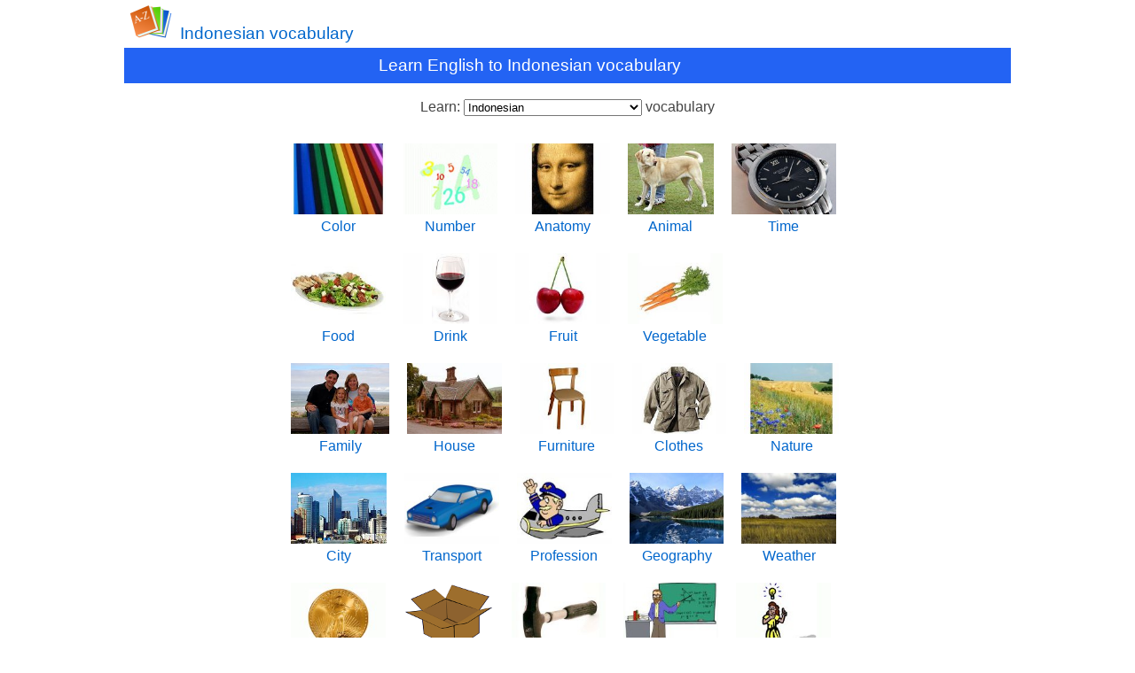

--- FILE ---
content_type: text/html; charset=UTF-8
request_url: https://www.dicts.info/vocabulary/?l1=Indonesian
body_size: 4334
content:
<!DOCTYPE html PUBLIC "-//W3C//DTD XHTML 1.0 Transitional//EN" "http://www.w3.org/TR/xhtml1/DTD/xhtml1-transitional.dtd">
<html xmlns="http://www.w3.org/1999/xhtml" xml:lang="en" lang="en" dir="ltr">
<head>

<title>Indonesian vocabulary</title>
<meta http-equiv="Content-type" content="text/html; Charset=utf-8"/>
<meta http-equiv="Content-language" content="en"/>

<meta name="description" content="Basic Indonesian vocabulary contains a set of the most frequently used Indonesian words. Keywords are divided into thematic groups like for example: food, animal, family, house, city etc." />
<meta name="keywords" content="vocabulary, Indonesian, wordlist, dictionary, online, language, animal, house, family, food, school, word, keyword, translation, beginner, ESL, student" />
<meta name="robots" content="index,follow" />
<link rel="search" type="application/opensearchdescription+xml" href="https://www.dicts.info/opensearch.php" title="Universal dictionary"/>
<meta name="viewport" content="width=device-width, initial-scale=1"/>

<link rel="stylesheet" type="text/css" href="../style.css"/>

<style type="text/css">  
a {text-decoration:none;  font-size:1em;}

div.i1{
height:100px;
float:left;
border:0px solid #dddddd;
padding:5px;
margin:5px;
text-align:center;
}

</style>

</head>
<body>
<center><form name="search" action="index.php?l1=Indonesian" method="get">
<div align="center">
<table cellspacing="0" cellpadding="5" border="0"  width="1000"  >
<tr><td align="left" height="40" valign="top">

<a href="/" target="_top"><img src="/img/dicts-ico.png" alt="Dicts.info" border="0"/></a>&nbsp;
<h1 style=" color:#333; font-weight:normal; font-size:14pt; display:inline; text-decoration:none;"><a href="./?l1=Indonesian">Indonesian vocabulary</a></h1></td>
<td align="right" valign="bottom">

</td></tr></table></div><div align="center">
<table border="0" width="1000" cellpadding="0" cellspacing="0" ><tr style="background-color:#2363F3;">
<td width="100"></td> <td align="center" width="70%" height="40"> 
<h1 style="display:inline; color:white;">Learn English to Indonesian vocabulary </h1>
</td><td width="180" align="right" valign="bottom"> 
</td></tr></table>
</div><br/>Learn: <select name="l1" onchange="this.form.submit()"><option value="Indonesian">Indonesian</option><option value="arabic">Arabic (&#x627;&#x644;&#x639;&#x631;&#x628;&#x64a;&#x629;) </option>
<option value="bulgarian">Bulgarian (&#x0411;&#x044A;&#x043B;&#x0433;&#x0430;&#x0440;&#x0441;&#x043A;&#x0438;) </option>
<option value="bosnian">Bosnian (Bosanski) </option>
<option value="croatian">Croatian (Hrvatski) </option>
<option value="catalan">Catalan (Catal&#x00E0;) </option>
<option value="czech">Czech (&#x010C;e&#x0161;tina) </option>
<option value="danish">Danish (Dansk) </option>
<option value="dutch">Dutch (Nederlands) </option>
<option value="english">English (English) </option>
<option value="esperanto">Esperanto (Esperanto) </option>
<option value="finnish">Finnish (Suomi) </option>
<option value="french">French (Fran&#x00E7;ais) </option>
<option value="german">German (Deutsch) </option>
<option value="greek">Greek (&#x0395;&#x03BB;&#x03BB;&#x03B7;&#x03BD;&#x03B9;&#x03BA;&#x03AC;) </option>
<option value="hebrew">Hebrew (&#x05E2;&#x05D1;&#x05E8;&#x05D9;&#x05EA;) </option>
<option value="hindi">Hindi (&#x0939;&#x093F;&#x0928;&#x094D;&#x0926;&#x0940;) </option>
<option value="hungarian">Hungarian (Magyar) </option>
<option value="chinese">Chinese (&#20013;&#25991;) </option>
<option value="indonesian">Indonesian (Bahasa Indonesia) </option>
<option value="italian">Italian (Italiano) </option>
<option value="japanese">Japanese (&#x65E5;&#x672C;&#x8A9E;) </option>
<option value="korean">Korean (&#xD55C;&#xAD6D;&#xC5B4;) </option>
<option value="latin">Latin (Lat&#x012B;na) </option>
<option value="lithuanian">Lithuanian (Lietuvi&#x0173;) </option>
<option value="maltese">Maltese (Malti) </option>
<option value="norwegian_bokmal">Norwegian Bokmal (Bokm&#x00E5;l) </option>
<option value="polish">Polish (Polski) </option>
<option value="portuguese">Portuguese (Portugu&#x00EA;s) </option>
<option value="romanian">Romanian (Rom&#x00E2;n&#x0103;) </option>
<option value="russian">Russian (&#x0420;&#x0443;&#x0441;&#x0441;&#x043A;&#x0438;&#x0439;) </option>
<option value="serbian">Serbian (Srpski) </option>
<option value="slovak">Slovak (Sloven&#x010D;ina) </option>
<option value="spanish">Spanish (Espa&#x00F1;ol) </option>
<option value="swedish">Swedish (Svenska) </option>
<option value="thai">Thai (&#x0E44;&#x0E17;&#x0E22;) </option>
<option value="turkish">Turkish (T&#x00FC;rk&#x00E7;e) </option>
<option value="ukrainian">Ukrainian (&#x0423;&#x043A;&#x0440;&#x0430;&#x0457;&#x043D;&#x0441;&#x044C;&#x043A;&#x0430;) </option>
<option value="vietnamese">Vietnamese (Ti&#x1EBF;ng Vi&#x1EC7;t) </option>
</select> vocabulary<br/><br/><center><table width="650"><tr><td><div class="i1" ><a href="?l1=Indonesian&amp;group=color"><img src="https://www.dicts.info/img/uds/color.jpg" alt="Color" border="0" style="padding-bottom:5px;" height="80"/><br/>Color</a></div> <div class="i1" ><a href="?l1=Indonesian&amp;group=number"><img src="https://www.dicts.info/img/uds/number.jpg" alt="Number" border="0" style="padding-bottom:5px;" height="80"/><br/>Number</a></div> <div class="i1" ><a href="?l1=Indonesian&amp;group=anatomy"><img src="https://www.dicts.info/img/uds/anatomy.jpg" alt="Anatomy" border="0" style="padding-bottom:5px;" height="80"/><br/>Anatomy</a></div> <div class="i1" ><a href="?l1=Indonesian&amp;group=animal"><img src="https://www.dicts.info/img/uds/animal.jpg" alt="Animal" border="0" style="padding-bottom:5px;" height="80"/><br/>Animal</a></div> <div class="i1" ><a href="?l1=Indonesian&amp;group=time"><img src="https://www.dicts.info/img/uds/time.jpg" alt="Time" border="0" style="padding-bottom:5px;" height="80"/><br/>Time</a></div> </td></tr><tr><td><div class="i1" ><a href="?l1=Indonesian&amp;group=food"><img src="https://www.dicts.info/img/uds/food.jpg" alt="Food" border="0" style="padding-bottom:5px;" height="80"/><br/>Food</a></div> <div class="i1" ><a href="?l1=Indonesian&amp;group=drink"><img src="https://www.dicts.info/img/uds/drink.jpg" alt="Drink" border="0" style="padding-bottom:5px;" height="80"/><br/>Drink</a></div> <div class="i1" ><a href="?l1=Indonesian&amp;group=fruit"><img src="https://www.dicts.info/img/uds/fruit.jpg" alt="Fruit" border="0" style="padding-bottom:5px;" height="80"/><br/>Fruit</a></div> <div class="i1" ><a href="?l1=Indonesian&amp;group=vegetable"><img src="https://www.dicts.info/img/uds/vegetable.jpg" alt="Vegetable" border="0" style="padding-bottom:5px;" height="80"/><br/>Vegetable</a></div> </td></tr><tr><td><div class="i1" ><a href="?l1=Indonesian&amp;group=family"><img src="https://www.dicts.info/img/uds/family.jpg" alt="Family" border="0" style="padding-bottom:5px;" height="80"/><br/>Family</a></div> <div class="i1" ><a href="?l1=Indonesian&amp;group=house"><img src="https://www.dicts.info/img/uds/house.jpg" alt="House" border="0" style="padding-bottom:5px;" height="80"/><br/>House</a></div> <div class="i1" ><a href="?l1=Indonesian&amp;group=furniture"><img src="https://www.dicts.info/img/uds/furniture.jpg" alt="Furniture" border="0" style="padding-bottom:5px;" height="80"/><br/>Furniture</a></div> <div class="i1" ><a href="?l1=Indonesian&amp;group=clothes"><img src="https://www.dicts.info/img/uds/clothes.jpg" alt="Clothes" border="0" style="padding-bottom:5px;" height="80"/><br/>Clothes</a></div> <div class="i1" ><a href="?l1=Indonesian&amp;group=nature"><img src="https://www.dicts.info/img/uds/nature.jpg" alt="Nature" border="0" style="padding-bottom:5px;" height="80"/><br/>Nature</a></div> </td></tr><tr><td><div class="i1" ><a href="?l1=Indonesian&amp;group=city"><img src="https://www.dicts.info/img/uds/city.jpg" alt="City" border="0" style="padding-bottom:5px;" height="80"/><br/>City</a></div> <div class="i1" ><a href="?l1=Indonesian&amp;group=transport"><img src="https://www.dicts.info/img/uds/transport.jpg" alt="Transport" border="0" style="padding-bottom:5px;" height="80"/><br/>Transport</a></div> <div class="i1" ><a href="?l1=Indonesian&amp;group=profession"><img src="https://www.dicts.info/img/uds/profession.jpg" alt="Profession" border="0" style="padding-bottom:5px;" height="80"/><br/>Profession</a></div> <div class="i1" ><a href="?l1=Indonesian&amp;group=geography"><img src="https://www.dicts.info/img/uds/geography.jpg" alt="Geography" border="0" style="padding-bottom:5px;" height="80"/><br/>Geography</a></div> <div class="i1" ><a href="?l1=Indonesian&amp;group=weather"><img src="https://www.dicts.info/img/uds/weather.jpg" alt="Weather" border="0" style="padding-bottom:5px;" height="80"/><br/>Weather</a></div> </td></tr><tr><td><div class="i1" ><a href="?l1=Indonesian&amp;group=material"><img src="https://www.dicts.info/img/uds/material.jpg" alt="Material" border="0" style="padding-bottom:5px;" height="80"/><br/>Material</a></div> <div class="i1" ><a href="?l1=Indonesian&amp;group=container"><img src="https://www.dicts.info/img/uds/container.jpg" alt="Container" border="0" style="padding-bottom:5px;" height="80"/><br/>Container</a></div> <div class="i1" ><a href="?l1=Indonesian&amp;group=tool"><img src="https://www.dicts.info/img/uds/tool.jpg" alt="Tool" border="0" style="padding-bottom:5px;" height="80"/><br/>Tool</a></div> <div class="i1" ><a href="?l1=Indonesian&amp;group=mathematics"><img src="https://www.dicts.info/img/uds/mathematics.jpg" alt="Mathematics" border="0" style="padding-bottom:5px;" height="80"/><br/>Mathematics</a></div> <div class="i1" ><a href="?l1=Indonesian&amp;group=abstract"><img src="https://www.dicts.info/img/uds/abstract.jpg" alt="Abstract" border="0" style="padding-bottom:5px;" height="80"/><br/>Abstract</a></div> </td></tr><tr><td><div class="i1" ><a href="?l1=Indonesian&amp;group=adjective-basic"><img src="https://www.dicts.info/img/uds/adjective-basic.jpg" alt="Adjective-basic" border="0" style="padding-bottom:5px;" height="80"/><br/>Adjective-basic</a></div> <div class="i1" ><a href="?l1=Indonesian&amp;group=verb-basic"><img src="https://www.dicts.info/img/uds/verb-basic.jpg" alt="Verb-basic" border="0" style="padding-bottom:5px;" height="80"/><br/>Verb-basic</a></div> <div class="i1" ><a href="?l1=Indonesian&amp;group=conjunction"><img src="https://www.dicts.info/img/uds/conjunction.jpg" alt="Conjunction" border="0" style="padding-bottom:5px;" height="80"/><br/>Conjunction</a></div> <div class="i1" ><a href="?l1=Indonesian&amp;group=preposition"><img src="https://www.dicts.info/img/uds/preposition.jpg" alt="Preposition" border="0" style="padding-bottom:5px;" height="80"/><br/>Preposition</a></div> <div class="i1" ><a href="?l1=Indonesian&amp;group=pronoun"><img src="https://www.dicts.info/img/uds/pronoun.jpg" alt="Pronoun" border="0" style="padding-bottom:5px;" height="80"/><br/>Pronoun</a></div> </td></tr>

<tr><td><br/><h3>More topics: </h3><a href="?l1=Indonesian&amp;group=art">Art</a>  - <a href="?l1=Indonesian&amp;group=business">Business</a>  - <a href="?l1=Indonesian&amp;group=communication">Communication</a>  - <a href="?l1=Indonesian&amp;group=conversation">Conversation</a>  - <a href="?l1=Indonesian&amp;group=country">Country</a>  - <a href="?l1=Indonesian&amp;group=device">Device</a>  - <a href="?l1=Indonesian&amp;group=education">Education</a>  - <a href="?l1=Indonesian&amp;group=feeling">Feeling</a>  - <a href="?l1=Indonesian&amp;group=medicine">Medicine</a>  - <a href="?l1=Indonesian&amp;group=object">Object</a>  - <a href="?l1=Indonesian&amp;group=physics">Physics</a>  - <a href="?l1=Indonesian&amp;group=relations">Relations</a>  - <a href="?l1=Indonesian&amp;group=science">Science</a>  - <a href="?l1=Indonesian&amp;group=society">Society</a>  - <a href="?l1=Indonesian&amp;group=sports">Sports</a> <br/><br/><h3>Grammar: </h3><a href="?l1=Indonesian&amp;group=adjective">Adjective</a>  - <a href="?l1=Indonesian&amp;group=adverb">Adverb</a>  - <a href="?l1=Indonesian&amp;group=conjunction">Conjunction</a>  - <a href="?l1=Indonesian&amp;group=preposition">Preposition</a>  - <a href="?l1=Indonesian&amp;group=verb">Verb</a> </td></tr>
</table></center><br/><br/><h2>About Indonesian basic vocabulary</h2><p style="width:900px;" align="justify">
This Indonesian vocabulary database allows you to learn basic words in Indonesian.
The vocabulary list contains about 1700 meanings that were carefully selected with the help of word frequency lists to 
ensure that this list contains only the basic Indonesian words with synonyms assigned to a set of most important meanings. 
The vocabulary is also divided
into topics. These topics like for example Color, Food, House, City, Clothes, Animal etc. make it 
even easier to memorize the Indonesian vocabulary. 
<br/><br/>

The set of Indonesian meanings contained in this database covers close to
50% of communication in most languages because only the most frequently used words were selected for this dictionary. 
Language learners often think it is very hard to learn a foreign language because they do not know any words. Instead of
learning the whole dictionary with tens of thousands of words it is very useful to learn this small set of basic Indonesian words first. 
Once you learn these words you can test your knowledge in the <a href="/vocabulary-trainer.php">vocabulary trainer</a>.
</p>
<table border="0"><tr><td width="250" style="line-height:1.5em;">
<h2 style="font-weight:bold;">Learn Indonesian</h2><br/><br/>
<a href="https://www.dicts.info/?learn=Indonesian">Learn Indonesian</a> <br/>
<a href="https://www.dicts.info/vocabulary/?l1=Indonesian">Indonesian vocabulary</a> <br/>
<a href="https://www.dicts.info/picture-dictionary.php?language=Indonesian">Indonesian picture dictionary</a> <br/>
<a href="https://www.dicts.info/flashcards.php?l1=English&amp;l2=Indonesian">Indonesian flashcards</a> <br/>
<a href="https://www.dicts.info/vocabulary-trainer.php?l1=English&amp;l2=Indonesian">Indonesian vocabulary trainer</a> <br/>
<a href="https://www.dicts.info/picture-vocabulary.php?l1=English&amp;l2=Indonesian">Indonesian picture vocabulary</a> <br/>
</td><td>


<script async src="//pagead2.googlesyndication.com/pagead/js/adsbygoogle.js"></script>

<ins class="adsbygoogle"
     style="display:inline-block;width:300px;height:250px"
     data-ad-client="ca-pub-8008567664827715"
     data-ad-slot="4570271000"></ins>
<script>
(adsbygoogle = window.adsbygoogle || []).push({});
</script>

</td></tr></table><br/>

<br/>




<table  width="1000"   style="" border="0">
<tr bgcolor="#ddeaff"  ><td height="1"></td></tr>
<tr>
<td align="center"   height="60" style="color:gray;" >


<a href="../doc/licence.php" style="color:#0066cc">Privacy policy</a>&nbsp;&nbsp;
<a href="../doc/licence.php" style="color:#0066cc">Disclaimer</a>&nbsp;&nbsp;
<a href="../doc/licence.php" style="color:#0066cc">Terms of use</a>&nbsp;&nbsp;
<br/>
Copyright &copy; 2003-2026 Dicts.info.
<!--
<a href="http://whos.amung.us/stats/f8jnoued/"><img src="http://whos.amung.us/swidget/f8jnoued.gif" width="0" height="0" alt="" border="0" /></a>
-->
<script src="https://www.google-analytics.com/urchin.js" type="text/javascript"></script>
<script type="text/javascript">
_uacct = "UA-164836-1";
urchinTracker();
</script>

</td></tr>

</table>


</form>

</center>

</body></html>

--- FILE ---
content_type: text/html; charset=utf-8
request_url: https://www.google.com/recaptcha/api2/aframe
body_size: 267
content:
<!DOCTYPE HTML><html><head><meta http-equiv="content-type" content="text/html; charset=UTF-8"></head><body><script nonce="UuQdnLl9oN4h7_-QV5MPJA">/** Anti-fraud and anti-abuse applications only. See google.com/recaptcha */ try{var clients={'sodar':'https://pagead2.googlesyndication.com/pagead/sodar?'};window.addEventListener("message",function(a){try{if(a.source===window.parent){var b=JSON.parse(a.data);var c=clients[b['id']];if(c){var d=document.createElement('img');d.src=c+b['params']+'&rc='+(localStorage.getItem("rc::a")?sessionStorage.getItem("rc::b"):"");window.document.body.appendChild(d);sessionStorage.setItem("rc::e",parseInt(sessionStorage.getItem("rc::e")||0)+1);localStorage.setItem("rc::h",'1769265911272');}}}catch(b){}});window.parent.postMessage("_grecaptcha_ready", "*");}catch(b){}</script></body></html>

--- FILE ---
content_type: text/css
request_url: https://www.dicts.info/style.css
body_size: 2978
content:
body,td{font-family:arial,sans-serif; color:#444; }
a{font-family:arial,sans-serif;  text-decoration:none; color:#0066cc;}
a:hover{text-decoration:underline;}
body {margin:0;}
h1{ font-weight: normal; font-size:14pt; margin: 0; color:#fff; display:inline;}
h2{ font-weight: bold; font-size:13pt; margin: 0; color:#333; display:inline;}
h3{ font-weight: bold; font-size:12pt; margin: 0; color:#333; display:inline;}
span#visits{ color:#fff;}



table.t1 {
	border-collapse: collapse;
	text-align:left;
}
table.t1 th {
	border-width: 1px 1px 1px 1px;
	padding: 5px 5px 5px 10px;
	border-style: none;

}
table.t1 td {
	border-width: 1px 1px 1px 1px;
	padding: 5px 10px 5px 10px;
	border-style: solid solid solid solid;
	border-color: white;

	-moz-border-radius: 0px 0px 0px 0px;
}

.thumbnail{ position: relative; z-index: 0; }
.thumbnail:hover{ background-color: transparent; z-index: 50; }
.thumbnail span{ position: absolute; background-color: white; padding: 7px; left: -1000px;
border: 1px solid #eee; visibility: hidden; color: black; text-decoration: none; }
.thumbnail span img{ border-width: 0; padding: 2px; }
.thumbnail:hover span{ visibility: visible; top: 0px; left: 2px; }


table.mt1{
border-collapse:collapse;
border: 1px solid #ddd;
}

table.mt1 td{
padding:5px 8px;
font-size:11pt; 
line-height:20px;
}

table.mt2 td{
padding:5px 8px;
line-height:150%;
}

div.i1{
height:175px;
float:left;
border:0px solid #dddddd;
padding:10px;
margin:10px;
}

div.i2{
height:100px;
float:left;
border:0px solid #dddddd;
padding:10px;
margin:10px;
}



#htmltagcloud{ font-family:'lucida grande',trebuchet,'trebuchet ms',verdana,arial,helvetica,sans-serif; line-height:1.4em; word-spacing:normal; letter-spacing:normal; text-decoration:none; text-transform:none; text-align:justify; text-indent:0ex; background-color:#fff; margin:15px; border:1px solid
#ddd; padding:10px 20px;}#htmltagcloud a:link{text-decoration:none}

#htmltagcloud a:visited{text-decoration:none}
#htmltagcloud a:hover{text-decoration:none;color:white;background-color:#05f}
#htmltagcloud a:active{text-decoration:none;color:white;background-color:#03d}

span.tagcloud0{font-size:1.0em;padding:0em;color:#ACC1F3;z-index:10;position:relative}span.tagcloud0 a{text-decoration:none; color:#ACC1F3}
span.tagcloud1{font-size:1.1em;padding:0em;color:#ACC1F3;z-index:9;position:relative}span.tagcloud1 a{text-decoration:none;color:#ACC1F3}
span.tagcloud2{font-size:1.2em;padding:0em;color:#86A0DC;z-index:8;position:relative}span.tagcloud2 a{text-decoration:none;color:#86A0DC}
span.tagcloud3{font-size:1.4em;padding:0em;color:#86A0DC;z-index:7;position:relative}span.tagcloud3 a{text-decoration:none;color:#86A0DC}
span.tagcloud4{font-size:2.6em;padding:0em;color:#607EC5;z-index:6;position:relative}span.tagcloud4 a{text-decoration:none;color:#607EC5}
span.freq{font-size:10pt !important;color:#bbb}













